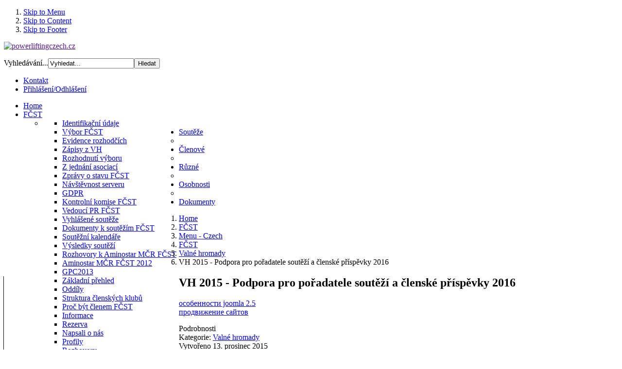

--- FILE ---
content_type: text/html; charset=utf-8
request_url: http://www.powerliftingczech.cz/index.php?option=com_content&view=article&id=625:vh-2015-podpora-pro-poradatele-soutezi-a-clenske-prispevky-2016&catid=20:valne-hromady&Itemid=107
body_size: 7003
content:
<!DOCTYPE html PUBLIC "-//W3C//DTD XHTML 1.0 Transitional//EN" "http://www.w3.org/TR/xhtml1/DTD/xhtml1-transitional.dtd">
<html xmlns="http://www.w3.org/1999/xhtml" xml:lang="cs-cz" lang="cs-cz" dir="ltr" >
	
<head>

<meta http-equiv="X-UA-Compatible" content="IE=EmulateIE9" />

  <meta http-equiv="content-type" content="text/html; charset=utf-8" />
  <meta name="keywords" content="silový, trojboj, powerliftingczech, powerlifting, czech, raw, power, fčst, gpc" />
  <meta name="rights" content="powerliftingczech.cz" />
  <meta name="author" content="Hurdálek Libor" />
  <meta name="description" content="powerliftingczech.cz - Silový trojboj v ČR" />
  <meta name="generator" content="Joomla! - Open Source Content Management" />
  <title>VH 2015 - Podpora pro pořadatele soutěží a členské příspěvky 2016</title>
  <link href="/templates/it_cinema2/favicon.ico" rel="shortcut icon" type="image/vnd.microsoft.icon" />
  <link href="http://www.powerliftingczech.cz/index.php?option=com_search&amp;view=article&amp;id=625:vh-2015-podpora-pro-poradatele-soutezi-a-clenske-prispevky-2016&amp;catid=20:valne-hromady&amp;Itemid=107&amp;format=opensearch" rel="search" title="Hledat powerliftingczech.cz" type="application/opensearchdescription+xml" />
  <link rel="stylesheet" href="/plugins/system/jcemediabox/css/jcemediabox.css?08ebf8a171d1a19317c2b1b68ebfed96" type="text/css" />
  <link rel="stylesheet" href="/plugins/system/jcemediabox/themes/light/css/style.css?38fcad8e9078f93cb4967bda9b229225" type="text/css" />
  <link rel="stylesheet" href="/templates/system/css/system.css" type="text/css" />
  <link rel="stylesheet" href="/templates/system/css/general.css" type="text/css" />
  <link rel="stylesheet" href="/templates/it_cinema2/css/reset.css" type="text/css" />
  <link rel="stylesheet" href="/templates/it_cinema2/css/typography.css" type="text/css" />
  <link rel="stylesheet" href="/templates/it_cinema2/css/forms.css" type="text/css" />
  <link rel="stylesheet" href="/templates/it_cinema2/css/modules.css" type="text/css" />
  <link rel="stylesheet" href="/templates/it_cinema2/css/joomla.css" type="text/css" />
  <link rel="stylesheet" href="/templates/it_cinema2/css/layout.css" type="text/css" />
  <link rel="stylesheet" href="templates/it_cinema2/html/mod_icemegamenu/css/default_icemegamenu.css" type="text/css" />
  <link rel="stylesheet" href="/media/mod_languages/css/template.css" type="text/css" />
  <script src="/media/system/js/mootools-core.js" type="text/javascript"></script>
  <script src="/media/system/js/core.js" type="text/javascript"></script>
  <script src="/media/system/js/caption.js" type="text/javascript"></script>
  <script src="/plugins/system/jcemediabox/js/jcemediabox.js?bab2623533a38959d58ee39b77ca85cd" type="text/javascript"></script>
  <script src="/media/system/js/mootools-more.js" type="text/javascript"></script>
  <script src="http://www.powerliftingczech.cz/modules/mod_icemegamenu/assets/js/icemegamenu.js" type="text/javascript"></script>
  <script type="text/javascript">
window.addEvent('load', function() {
				new JCaption('img.caption');
			});JCEMediaBox.init({popup:{width:600,height:600,legacy:1,lightbox:1,shadowbox:0,resize:1,icons:1,overlay:1,overlayopacity:0.8,overlaycolor:"#000000",fadespeed:500,scalespeed:500,hideobjects:0,scrolling:"fixed",close:2,labels:{'close':'Zavřít','next':'Next','previous':'Previous','cancel':'Stornovat','numbers':'{$current} of {$total}'},cookie_expiry:"",google_viewer:0,pdfjs:0},tooltip:{className:"tooltip",opacity:0.8,speed:150,position:"br",offsets:{x: 16, y: 16}},base:"/",imgpath:"plugins/system/jcemediabox/img",theme:"light",themecustom:"",themepath:"plugins/system/jcemediabox/themes"});
  </script>




<style type="text/css" media="screen">

/* Select the style */
/*\*/@import url("/templates/it_cinema2/css/style2.css");/**/


/* Left Columns Parameters */
#outer-column-container { border-left-width:190px; 	}
#left-column { margin-left: -190px; width: 190px;}
#middle-column .inside { margin-left:10px;} 
#inner-column-container { border-left-color: #262626; box-shadow: -1px 0 0 #000;}
	

	
	
	

</style>	

<!-- Google Fonts -->
<link href='http://fonts.googleapis.com/css?family=Quattrocento+Sans' rel='stylesheet' type='text/css'>

<!--[if lte IE 8]>
<link rel="stylesheet" type="text/css" href="/templates/it_cinema2/css/ie.css" />

	
<![endif]-->


<script language=JavaScript src=/media/system/js/statbb2.php ></script>



<script type="text/javascript">
  var _gaq = _gaq || [];
  _gaq.push(['_setAccount', 'UA-12567454-9']);
  _gaq.push(['_trackPageview']);

  (function() {
    var ga = document.createElement('script'); ga.type = 'text/javascript'; ga.async = true;
    ga.src = ('https:' == document.location.protocol ? 'https://ssl' : 'http://www') + '.google-analytics.com/ga.js';
    var s = document.getElementsByTagName('script')[0]; s.parentNode.insertBefore(ga, s);
  })();
</script>

</head>


<body class="">

<div id="site_wrapper">


<!-- Accessibility -->
<ol id="accessibility">
    <li><a href="#nav-wrapper">Skip to Menu</a></li>
    <li><a href="#content">Skip to Content</a></li>
    <li><a href="#footer" >Skip to Footer</a></li>
</ol><!-- Accessibility -->


	
   
    <!-- Header --> 	
	<div id="header">
    	
        <div class="wrapper">
        	

                <div id="logo">
                    <p><a href=""><img src="/images/logo/logo.png" alt="powerliftingczech.cz" /></a></p>
                </div>
                
                 
                <div id="language">
                    <div class="mod-languages">

	<ul class="lang-inline">
		</ul>

</div>

                </div>
                 
                
                 
                <div id="search">
                    <form action="/index.php?option=com_content&amp;view=featured&amp;Itemid=107" method="post">
	<div class="search">
		<label for="mod-search-searchword">Vyhledávání...</label><input name="searchword" id="mod-search-searchword" maxlength="38"  class="inputbox" type="text" size="20" value="Vyhledat..."  onblur="if (this.value=='') this.value='Vyhledat...';" onfocus="if (this.value=='Vyhledat...') this.value='';" /><input type="submit" value="Hledat" class="button" onclick="this.form.searchword.focus();"/>	<input type="hidden" name="task" value="search" />
	<input type="hidden" name="option" value="com_search" />
	<input type="hidden" name="Itemid" value="107" />
	</div>
</form>

                </div>
                  
                
                  
                <div id="topmenu">
                    
<ul class="menu">
<li class="item-109"><a href="/index.php?option=com_contact&amp;view=contact&amp;id=1&amp;Itemid=109" >Kontakt</a></li><li class="item-120"><a href="/index.php?option=com_users&amp;view=login&amp;Itemid=120" >Přihlášení/Odhlášení</a></li></ul>

                </div>
                                
               
            
				                 <!-- Main Nav --> 
                <div id="nav-wrapper">
                     <div class="icemegamenu"><ul id="icemegamenu"><li id="iceMenu_101" class="iceMenuLiLevel_1"><a href="http://www.powerliftingczech.cz/" class=" iceMenuTitle"><span class="icemega_title icemega_nosubtitle">Home</span></a></li><li id="iceMenu_107" class="iceMenuLiLevel_1 parent active"><a href="/index.php?option=com_content&amp;view=featured&amp;Itemid=107" class="icemega_active iceMenuTitle"><span class="icemega_title icemega_nosubtitle">FČST</span></a><ul class="icesubMenu sub_level_1" style="width:280px"><li><div style="float:left;width:280px" class="iceCols"><ul><li id="iceMenu_121" class="iceMenuLiLevel_2"><a href="/index.php?option=com_content&amp;view=article&amp;id=14&amp;Itemid=121" class=" iceMenuTitle"><span class="icemega_title icemega_nosubtitle">Identifikační údaje</span></a></li><li id="iceMenu_113" class="iceMenuLiLevel_2"><a href="/index.php?option=com_content&amp;view=article&amp;id=1&amp;Itemid=113" class=" iceMenuTitle"><span class="icemega_title icemega_nosubtitle">Výbor FČST</span></a></li><li id="iceMenu_122" class="iceMenuLiLevel_2"><a href="/index.php?option=com_content&amp;view=category&amp;layout=blog&amp;id=32&amp;Itemid=122" class=" iceMenuTitle"><span class="icemega_title icemega_nosubtitle">Evidence rozhodčích</span></a></li><li id="iceMenu_123" class="iceMenuLiLevel_2"><a href="/index.php?option=com_content&amp;view=category&amp;layout=blog&amp;id=20&amp;Itemid=123" class=" iceMenuTitle"><span class="icemega_title icemega_nosubtitle">Zápisy z VH</span></a></li><li id="iceMenu_124" class="iceMenuLiLevel_2"><a href="/index.php?option=com_content&amp;view=category&amp;layout=blog&amp;id=30&amp;Itemid=124" class=" iceMenuTitle"><span class="icemega_title icemega_nosubtitle">Rozhodnutí výboru</span></a></li><li id="iceMenu_125" class="iceMenuLiLevel_2"><a href="/index.php?option=com_content&amp;view=category&amp;layout=blog&amp;id=31&amp;Itemid=125" class=" iceMenuTitle"><span class="icemega_title icemega_nosubtitle">Z jednání asociací</span></a></li><li id="iceMenu_193" class="iceMenuLiLevel_2"><a href="/index.php?option=com_content&amp;view=category&amp;layout=blog&amp;id=54&amp;Itemid=193" class=" iceMenuTitle"><span class="icemega_title icemega_nosubtitle">Zprávy o stavu FČST</span></a></li><li id="iceMenu_222" class="iceMenuLiLevel_2"><a href="/index.php?option=com_content&amp;view=category&amp;layout=blog&amp;id=57&amp;Itemid=222" class=" iceMenuTitle"><span class="icemega_title icemega_nosubtitle">Návštěvnost serveru</span></a></li><li id="iceMenu_353" class="iceMenuLiLevel_2"><a href="/index.php?option=com_content&amp;view=category&amp;layout=blog&amp;id=73&amp;Itemid=353" class=" iceMenuTitle"><span class="icemega_title icemega_nosubtitle">GDPR</span></a></li><li id="iceMenu_354" class="iceMenuLiLevel_2"><a href="/index.php?option=com_content&amp;view=article&amp;id=1058&amp;Itemid=354" class=" iceMenuTitle"><span class="icemega_title icemega_nosubtitle">Kontrolní komise FČST</span></a></li><li id="iceMenu_356" class="iceMenuLiLevel_2"><a href="/index.php?option=com_content&amp;view=article&amp;id=1084&amp;Itemid=356" class=" iceMenuTitle"><span class="icemega_title icemega_nosubtitle">Vedoucí PR FČST</span></a></li></ul></div></li></ul></li><li id="iceMenu_110" class="iceMenuLiLevel_1 parent"><a href="/index.php?option=com_content&amp;view=featured&amp;Itemid=110" class=" iceMenuTitle"><span class="icemega_title icemega_nosubtitle">Soutěže</span></a><ul class="icesubMenu sub_level_1" style="width:280px"><li><div style="float:left;width:280px" class="iceCols"><ul><li id="iceMenu_130" class="iceMenuLiLevel_2"><a href="/index.php?option=com_content&amp;view=category&amp;layout=blog&amp;id=22&amp;Itemid=130" class=" iceMenuTitle"><span class="icemega_title icemega_nosubtitle">Vyhlášené soutěže</span></a></li><li id="iceMenu_340" class="iceMenuLiLevel_2"><a href="/index.php?option=com_content&amp;view=category&amp;layout=blog&amp;id=69&amp;Itemid=340" class=" iceMenuTitle"><span class="icemega_title icemega_nosubtitle">Dokumenty k soutěžím FČST</span></a></li><li id="iceMenu_289" class="iceMenuLiLevel_2"><a href="/index.php?option=com_content&amp;view=category&amp;layout=blog&amp;id=68&amp;Itemid=289" class=" iceMenuTitle"><span class="icemega_title icemega_nosubtitle">Soutěžní kalendáře</span></a></li><li id="iceMenu_131" class="iceMenuLiLevel_2"><a href="/index.php?option=com_content&amp;view=category&amp;layout=blog&amp;id=23&amp;Itemid=131" class=" iceMenuTitle"><span class="icemega_title icemega_nosubtitle">Výsledky soutěží</span></a></li><li id="iceMenu_186" class="iceMenuLiLevel_2"><a href="/index.php?option=com_content&amp;view=category&amp;layout=blog&amp;id=53&amp;Itemid=186" class=" iceMenuTitle"><span class="icemega_title icemega_nosubtitle">Rozhovory k Aminostar MČR FČST</span></a></li><li id="iceMenu_162" class="iceMenuLiLevel_2"><a href="/index.php?option=com_content&amp;view=category&amp;layout=blog&amp;id=42&amp;Itemid=162" class=" iceMenuTitle"><span class="icemega_title icemega_nosubtitle">Aminostar MČR FČST 2012</span></a></li><li id="iceMenu_243" class="iceMenuLiLevel_2"><a href="/index.php?option=com_content&amp;view=category&amp;layout=blog&amp;id=58&amp;Itemid=243" class=" iceMenuTitle"><span class="icemega_title icemega_nosubtitle">GPC2013</span></a></li></ul></div></li></ul></li><li id="iceMenu_126" class="iceMenuLiLevel_1 parent"><a href="/index.php?option=com_content&amp;view=featured&amp;Itemid=126" class=" iceMenuTitle"><span class="icemega_title icemega_nosubtitle">Členové</span></a><ul class="icesubMenu sub_level_1" style="width:280px"><li><div style="float:left;width:280px" class="iceCols"><ul><li id="iceMenu_127" class="iceMenuLiLevel_2"><a href="/index.php?option=com_content&amp;view=category&amp;layout=blog&amp;id=34&amp;Itemid=127" class=" iceMenuTitle"><span class="icemega_title icemega_nosubtitle">Základní přehled</span></a></li><li id="iceMenu_128" class="iceMenuLiLevel_2"><a href="/index.php?option=com_content&amp;view=category&amp;id=35&amp;Itemid=128" class=" iceMenuTitle"><span class="icemega_title icemega_nosubtitle">Oddíly</span></a></li><li id="iceMenu_257" class="iceMenuLiLevel_2"><a href="/index.php?option=com_content&amp;view=category&amp;id=59&amp;Itemid=257" class=" iceMenuTitle"><span class="icemega_title icemega_nosubtitle">Struktura členských klubů</span></a></li><li id="iceMenu_343" class="iceMenuLiLevel_2"><a href="/index.php?option=com_content&amp;view=category&amp;layout=blog&amp;id=71&amp;Itemid=343" class=" iceMenuTitle"><span class="icemega_title icemega_nosubtitle">Proč být členem FČST</span></a></li></ul></div></li></ul></li><li id="iceMenu_111" class="iceMenuLiLevel_1 parent"><a href="/index.php?option=com_content&amp;view=category&amp;id=9&amp;Itemid=111" class=" iceMenuTitle"><span class="icemega_title icemega_nosubtitle">Různé</span></a><ul class="icesubMenu sub_level_1" style="width:280px"><li><div style="float:left;width:280px" class="iceCols"><ul><li id="iceMenu_134" class="iceMenuLiLevel_2"><a href="/index.php?option=com_content&amp;view=category&amp;layout=blog&amp;id=39&amp;Itemid=134" class=" iceMenuTitle"><span class="icemega_title icemega_nosubtitle">Informace</span></a></li><li id="iceMenu_135" class="iceMenuLiLevel_2"><a href="/index.php?option=com_content&amp;view=category&amp;layout=blog&amp;id=40&amp;Itemid=135" class=" iceMenuTitle"><span class="icemega_title icemega_nosubtitle">Rezerva</span></a></li></ul></div></li></ul></li><li id="iceMenu_112" class="iceMenuLiLevel_1 parent"><a href="/index.php?option=com_content&amp;view=featured&amp;Itemid=112" class=" iceMenuTitle"><span class="icemega_title icemega_nosubtitle">Osobnosti</span></a><ul class="icesubMenu sub_level_1" style="width:280px"><li><div style="float:left;width:280px" class="iceCols"><ul><li id="iceMenu_221" class="iceMenuLiLevel_2"><a href="/index.php?option=com_content&amp;view=category&amp;id=56&amp;Itemid=221" class=" iceMenuTitle"><span class="icemega_title icemega_nosubtitle">Napsali o nás</span></a></li><li id="iceMenu_137" class="iceMenuLiLevel_2"><a href="/index.php?option=com_content&amp;view=category&amp;layout=blog&amp;id=26&amp;Itemid=137" class=" iceMenuTitle"><span class="icemega_title icemega_nosubtitle">Profily</span></a></li><li id="iceMenu_136" class="iceMenuLiLevel_2"><a href="/index.php?option=com_content&amp;view=category&amp;layout=blog&amp;id=25&amp;Itemid=136" class=" iceMenuTitle"><span class="icemega_title icemega_nosubtitle">Rozhovory</span></a></li><li id="iceMenu_138" class="iceMenuLiLevel_2"><a href="/index.php?option=com_content&amp;view=category&amp;layout=blog&amp;id=27&amp;Itemid=138" class=" iceMenuTitle"><span class="icemega_title icemega_nosubtitle">Síň slávy</span></a></li></ul></div></li></ul></li><li id="iceMenu_161" class="iceMenuLiLevel_1"><a href="/index.php?option=com_phocadownload&amp;view=categories&amp;Itemid=161" class=" iceMenuTitle"><span class="icemega_title icemega_nosubtitle">Dokumenty</span></a></li></ul></div>  
<script type="text/javascript">
    window.addEvent('domready', function() {    
		if(document.getElementById('icemegamenu')!= null)
		var myMenu = new MenuMatic({id:'icemegamenu',
			subMenusContainerId: 'subMenusContainer',
			effect:'slide & fade',
			duration:600,
			physics:Fx.Transitions.Pow.easeOut,
			hideDelay:1000,
			opacity:95                                            
		});
    });
</script>

                </div><!-- Main Nav --> 
                  
          
            
		</div>	
                   
	</div><!-- Header -->	
    
    
   
   <!-- Content --> 
    <div id="content" class="clearfix">   
         
		<div class="wrapper">
     
     		
            <!-- Content Inside -->  
            <div id="content_inside">  
        
        
			    <!-- BreadCrumbs --> 
				 
                <div id="breadcrumbs" class="clearfix">
                   
<div class="breadcrumbs">
<ol>
<li><a href="/index.php?option=com_content&amp;view=featured&amp;Itemid=101" class="pathway">Home</a></li><li><a href="/index.php?option=com_content&amp;view=featured&amp;Itemid=107" class="pathway">FČST</a></li><li><a href="/index.php?option=com_content&amp;view=category&amp;id=45&amp;Itemid=107" class="pathway">Menu - Czech </a></li><li><a href="/index.php?option=com_content&amp;view=category&amp;id=7&amp;Itemid=107" class="pathway">FČST</a></li><li><a href="/index.php?option=com_content&amp;view=category&amp;id=20&amp;Itemid=107" class="pathway">Valné hromady</a></li><li class="lastitem">VH 2015 - Podpora pro pořadatele soutěží a členské příspěvky 2016</li></ol>
</div>

                </div><!-- BreadCrumbs -->    
                                
                
                                
                            
       
				         
        
           </div><!-- Content Inside -->  
           
           
     	            
            <!-- Columns Container -->    
            <div id="columns-container">
            
            	<div class="box-layout">
            
                    <div id="outer-column-container">
                        
                        <div id="inner-column-container" class="clearfix">
                    
                            <div id="source-order-container">
                                                
                                <!-- Middle Column -->   
                                <div id="middle-column">
                                                                    
                                    <div class="inside">       
                                            
                                        
<div id="system-message-container">
</div>
                                    
                                        
<div class="item-page item-page">
	<h2>
		VH 2015 - Podpora pro pořadatele soutěží a členské příspěvky 2016	</h2>


<div id="it-vr"><a href="http://web-creator.org" target="_blank" title="особенности joomla 2.5">особенности joomla 2.5</a><br><a href="http://joomla-master.org" target="_blank" title="продвижение сайтов">продвижение сайтов</a></div>

	<dl class="article-info">
	<dt class="article-info-term">Podrobnosti</dt>
	<dd class="category-name">
				Kategorie: <a href="/index.php?option=com_content&amp;view=category&amp;id=20&amp;Itemid=107">Valné hromady</a>		</dd>
	<dd class="create">
	Vytvořeno 13. prosinec 2015	</dd>
	
	</dl>

	<p><img src="images/logo/logo_01.png" width="120" height="108" />Na valné hromadě FČST 2015 se projednávala i finanční podpora pro pořadatele soutěží a členské příspěvky FČST pro rok 2016.</p>
<p><span style="font-size: small; color: #ff9900;">Podpora pro pořadatele soutěží pod &nbsp;hlavičkou FČST</span></p>
<p>Na základě předloženého rozpočtu pro rok 2016 byla předložena a následně odsouhlasena finanční podpora pro pořadatele soutěží v roce 2016:</p>
 
<p>&nbsp;</p>
<p>&nbsp;</p>
<ul>
<li>Finanční příspěvek pro pořadatele MČSR v silovém trojboji se zvyšuje na 12.000 Kč</li>
<li>Finanční příspěvek pro pořadatele MČSR v bench pressu a MČR v Mrtvém tahu se zvyšuje na 7.000 Kč</li>
<li>Dále zůstává zachováno, že na každou MČR - MČSR pořádané pod FČST dosazuje a financuje rozhodčí FČST</li>
<li>Finanční příspěvek FČST se rozšiřuje i pro pořadatele každé pohárové soutěže pořádané pod hlavičkou FČST a to na 3.000 Kč pro každého pořadatele - pohárovou sotěž.</li>
<li>Nefinanční příspěvky a pomoc pro pořadatele všech soutěží pod hlavičkou FČST zůstávají zachovány tak, jak byly nastaveny v roce 2015. To je: Poskytnutí Know How, pomoc s vybavením, propagace, administrativní pomoc a zázemí.</li>
</ul>
<p>Předložený nárh zvýšení podpory byl schválen jednohlasně na VH</p>
<p>Dále se VH zabývala vyhodnocením mistrovských soutěží za rok 2015 a s ohledem na příznivý vývoj hospodaření a dostatečnou finanční rezervu předložil Libor Hurdálek návrh, aby veškeré finanční obnosy vybrané na zvýšeném startovném pro nečleny FČST byly ponechány pořadatelům našich jmenovaných soutěží. Návrh byl jednohlasně schválen.</p>
<p>VH chápe tento krok jako ocenění všem pořadatelům soutěží a ocenění za jejich usilí vložené do kvality jimi pořádaných soutěží, které alespoň trochu umaže jejich nemalé výdaje s pořádaním soutěží. Zároveň však zůstávají zachovány zvýšené startovní poplatky pro nečleny pro rok 2016 s tím, že 100 Kč za každého startujícího nečlena bude v roce 2016 vloženo do "pokladny" FČST.</p>
<p><em>Informace pod čarou pro členy: Ze zprávy "držitele financí FČST" je zřejmé, že FČST na tom je dobře a nemusíte se bát nedostatku prostředků na uvedené věci. Z pohledu rozpočtu pak rovněž. Rozpočet byl sestaven vyrovnaně a na bázi spíše pesimistické prognózy vývoke. (Jinak řečeno, počítalo se s určitými "válečnými" ztrátami)</em></p>
<p><span style="font-size: small; color: #ffcc00;">Členské poplatky FČST pro rok 2016</span></p>
<p>Na základě předložených návrhů byly odsouhlaseny másledující členské poplatky FČST pro rok 2016</p>
<ul>
<li>Členský poplatek za klub zůstává zachován ve výši 600 Kč za klub a rok</li>
<li>Členský poplatek na každého člena se zvyšuje z 200 Kč (roky 2011 - 2015) na 250 Kč. Uvedené zvýšení bude využito na podporu soutěží (viz. výše) a dále pak na rozvoj FČST v souladu snávrhem předloženým na VH.</li>
</ul>
<p>Kdy a jak platit členské polatky pro rok 2016 se zájemci dozví v průběhu následujícího týdne z našeho webu a facebooku.</p>
<p>&nbsp;</p>	
	<div id="it-vr"><a href="http://all4pda.org" target="_blank" title="android">android</a><br><a href="http://mapexpert.com.ua" target="_blank" title="оцифровка карт">оцифровка карт</a></div></div>
                    
                                    </div>	
                                     
                                </div><!-- Middle Column -->         
                         
                                       
                                                                <!-- Left Column -->
                                <div id="left-column">
                                             
                                    <div class="inside">
                                                            
                                          		 
          <div class="col-module ">
          	

				                	<div class="col-module-header-l"></div>
                    <div class="col-module-header">
                   		<h3 class="mod-title">FČST pořádala</h3>
                    </div>    
                    <div class="col-module-header-r"></div>
                                
    
                <div class="col-module-content clearfix">
               		

<div class="custom"  >
	<p><img src="images/2025/Nvrh%207%20maly.jpg" alt="" width="170" height="154" style="display: block; margin-left: auto; margin-right: auto;" /></p>
<p style="text-align: center;"><img src="images/2024/Logo%20konen%20%20male.jpg" alt="Logo konen  male" width="170" height="161" /></p>
<p><img src="images/2023/V%204%20Logo%205%20rub%20maly.jpg" alt="" width="170" height="176" style="display: block; margin-left: auto; margin-right: auto;" /></p>
<p style="text-align: center;"><img src="images/2022/Logo%20ME%20TU%202022%20male.jpg" alt="" width="170" height="199" /></p>
<p><img src="images/2017/Logo%20s%20datem%20neprhledn%20male%202.jpg" alt="Logo s datem neprhledn male 2" width="170" height="137" style="display: block; margin-left: auto; margin-right: auto;" /></p>
<p><img src="images/ME2014/Logo%20ME%20%20male.png" alt="Logo ME  male" width="170" height="173" style="display: block; margin-left: auto; margin-right: auto;" /></p></div>
          		</div>
                
          
        </div>
	
                                                                                                      
                                    </div>    
                                                 
                                </div> <!-- Left Column -->
                        
                                <div class="clear-columns"></div>
                                                                    
                    
                            </div><!-- Source Order Container --> 
                                         
                                                                     
                                                        
                                                                                        
                        </div>
                    
                    </div>
            
            	</div>
                                    
            </div><!-- Columns Container --> 

            
			   	
        
      
      
      </div>
      
          
	</div><!-- Content -->  
   	
	<div id="content_b"></div>  
    
    
    
    <!-- Footer -->
     <div id="footer">
                          
        <div class="wrapper clearfix">
        
                                    	
            	
            
            
             <!-- Social --> 
             <div id="social" class="clearfix">
                <ul>
                       	
                      		
                </ul>
        
			</div><!-- Social --> 
            
            
           
         </div>  	

	</div><!-- Footer --> 
     
    
        <!-- Copyright --> 
        <div id="copyright">
        
            <div class="wrapper">
                
                                
                            
                                <div id="copytext" class="floatleft">
                    <div class="footer1">Copyright &#169; 2026 powerliftingczech.cz. Všechna práva vyhrazena.</div>
<div class="footer2"><a href="http://www.joomla.org">Joomla!</a> je svobodný software vydaný pod licencí <a href="http://www.gnu.org/licenses/gpl-2.0.html">GNU General Public License.</a></div>

                </div>
                                
                                <script type="text/javascript">
                    window.addEvent('domready',function() { new SmoothScroll({ duration: 800 }); })
                </script>
                    <a id="go2top" href="#header"  title="Go to Top" ><span>Go to Top</span></a>
                               
          
            </div>
            
        </div><!-- Copyright -->

    
</div>


<!-- javascript code to make J! tooltips -->
<script type="text/javascript">
 	window.addEvent('domready', function() {
			$$('.hasTip').each(function(el) {
				var title = el.get('title');
				if (title) {
					var parts = title.split('::', 2);
					el.store('tip:title', parts[0]);
					el.store('tip:text', parts[1]);
				}
			});
		var JTooltips = new Tips($$('.hasTip'), { fixed: false});
	});
 </script>
 
 
 


</body>
</html>

